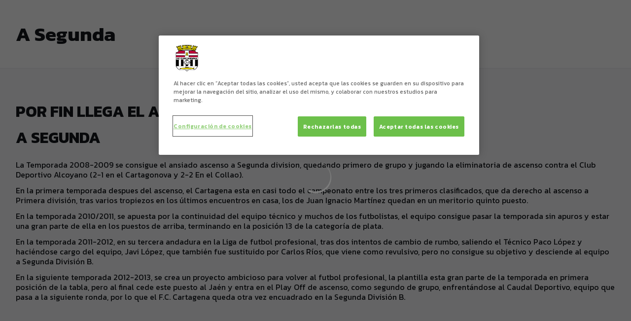

--- FILE ---
content_type: text/html; charset=utf-8
request_url: https://www.fccartagena.es/a-segunda
body_size: 20562
content:
<!DOCTYPE html><html lang="es" dir="ltr" style="--header-top:calc(100dvh * var(--header-progress) - var(--header-height) * var(--header-hide-progress))"><head><meta charSet="utf-8"/><meta name="viewport" content="width=device-width"/><script type="application/ld+json">[{"@context":"https://schema.org","@type":"SportsTeam","name":"FC Cartagena","url":"www.fccartagena.es","logo":"https://statics-maker.llt-services.com/car/images/2022/10/18/xsmall/ec1bdf887f56c091d583d8d4e8d53f10.png","contactPoint":{"@type":"ContactPoint","telephone":"+34968012412","email":"info@futbolclubcartagena.com","areaServed":["ES"],"availableLanguage":["es"]},"sameAs":["https://www.facebook.com/fccartagenaoficial","https://www.instagram.com/fccartagena/","https://twitter.com/FcCartagena_efs","https://www.youtube.com/user/fccartagenaoficial"]},{"@context":"https://schema.org/","@type":"WebSite","url":"www.fccartagena.es","potentialAction":{"@type":"SearchAction","target":{"@type":"EntryPoint","urlTemplate":"www.fccartagena.es/busqueda?search={search_term_string}"},"query-input":"required name=search_term_string"}}]</script><link href="https://www.fccartagena.es/a-segunda" hrefLang="x-default" rel="alternate"/><title>A Segunda | FC Cartagena | Web Oficial FC Cartagena</title><meta name="robots" content="index,follow"/><meta name="description" content="Saber más acerca de A Segunda - FC Cartagena - Web Oficial"/><meta name="twitter:card" content="summary_large_image"/><meta name="twitter:site" content="@FcCartagena_efs"/><meta property="og:title" content="A Segunda"/><meta property="og:description" content="Saber más acerca de A Segunda - FC Cartagena - Web Oficial"/><meta property="og:url" content="https://www.fccartagena.es/a-segunda"/><meta property="og:type" content="website"/><meta property="og:image" content="https://statics-maker.llt-services.com/car/images/2022/10/18/xlarge/553ecffb097b55c19f0c9df0ad4f1da2.png"/><meta property="og:image:secure_url" content="https://statics-maker.llt-services.com/car/images/2022/10/18/xlarge/553ecffb097b55c19f0c9df0ad4f1da2.png"/><meta property="og:locale" content="es"/><link rel="canonical" href="https://www.fccartagena.es/a-segunda"/><meta name="next-head-count" content="17"/>
<script type="text/javascript" src="https://cdn.cookielaw.org/consent/36cab67b-aef1-4c74-9524-af2f9a8c767f/OtAutoBlock.js"></script>
<script src="https://cdn.cookielaw.org/scripttemplates/otSDKStub.js" type="text/javascript" charSet="UTF-8" data-domain-script="36cab67b-aef1-4c74-9524-af2f9a8c767f"></script>
<script type="text/javascript">
function OptanonWrapper() { }
</script>
<!-- -->
<script async="" src="https://pagead2.googlesyndication.com/pagead/js/adsbygoogle.js?client=ca-pub-4818275984470227" crossorigin="anonymous"></script><link rel="preconnect" href="https://fonts.googleapis.com"/><link rel="preconnect" href="https://fonts.gstatic.com" crossorigin=""/><link href="https://fonts.googleapis.com/css2?family=Kanit:wght@200;300;400;500;600;700;800&amp;display=swap" rel="stylesheet"/><script id="feature-detect" data-nscript="beforeInteractive">document.documentElement.classList.add("js");</script><script id="google-analytics" data-nscript="beforeInteractive">
        (function (w, d, s, l, i) { w[l] = w[l] || []; w[l].push({ 'gtm.start': new Date().getTime(), event: 'gtm.js' });
         var f = d.getElementsByTagName(s)[0], j = d.createElement(s), dl = l != 'dataLayer' ? '&l=' + l : ''; j.setAttributeNode(d.createAttribute('data-ot-ignore'));
         j.async = true;j.src = 'https://www.googletagmanager.com/gtm.js?id=' + i + dl;
         f.parentNode.insertBefore(j, f); })(window, document, 'script', 'dataLayer', 'GTM-M4BVJS2');
        </script><link rel="preload" href="/_next/static/css/2c07b34c6d7dc9c9.css" as="style"/><link rel="stylesheet" href="/_next/static/css/2c07b34c6d7dc9c9.css" data-n-g=""/><noscript data-n-css=""></noscript><script defer="" nomodule="" src="/_next/static/chunks/polyfills-42372ed130431b0a.js"></script><script defer="" src="/_next/static/chunks/137.e388068e3169ca9a.js"></script><script defer="" src="/_next/static/chunks/2773.3ff7fb13f4c5c46e.js"></script><script defer="" src="/_next/static/chunks/a9732aa6.c7018f8a327b459d.js"></script><script defer="" src="/_next/static/chunks/1894.ceb12a9d10ce8aa8.js"></script><script defer="" src="/_next/static/chunks/2942.a4f33afec32dd1a0.js"></script><script defer="" src="/_next/static/chunks/4877.fab0d3829da63c98.js"></script><script defer="" src="/_next/static/chunks/2432.8ddd1c7639e3b29a.js"></script><script defer="" src="/_next/static/chunks/6714.cad28d2d2ccd5990.js"></script><script defer="" src="/_next/static/chunks/5849.7f39b0f22e443456.js"></script><script src="/_next/static/chunks/webpack-faaac457322cc847.js" defer=""></script><script src="/_next/static/chunks/framework-94bd750d1b93951a.js" defer=""></script><script src="/_next/static/chunks/main-8f468d269410c849.js" defer=""></script><script src="/_next/static/chunks/pages/_app-66a8fe4c23f8e62e.js" defer=""></script><script src="/_next/static/chunks/pages/%5B%5B...params%5D%5D-a4d12b1ae7ce5635.js" defer=""></script><script src="/_next/static/sPMMju27riVJ5fO_30sWN/_buildManifest.js" defer=""></script><script src="/_next/static/sPMMju27riVJ5fO_30sWN/_ssgManifest.js" defer=""></script><style data-styled="" data-styled-version="5.3.11">.gFTDnQ{--color:currentColor;--size:64px;--overlay-color:rgba(255,255,255,1);--overlay-bg:rgba(16,19,22,0.2);position:relative;color:var(--color);display:-webkit-box;display:-webkit-flex;display:-ms-flexbox;display:flex;-webkit-align-items:center;-webkit-box-align:center;-ms-flex-align:center;align-items:center;-webkit-box-pack:center;-webkit-justify-content:center;-ms-flex-pack:center;justify-content:center;}/*!sc*/
.gFTDnQ > svg{width:var(--size);height:var(--size);-webkit-animation:XWHUu 1s linear infinite;animation:XWHUu 1s linear infinite;}/*!sc*/
data-styled.g3[id="sc-c5b2099e-0"]{content:"gFTDnQ,"}/*!sc*/
.jbYiYi{--padding:16px 24px;--border:none;--border-radius:400px;--spacing:16px;--bg:initial;--color:initial;--border-color:initial;--outline:initial;--outline-offset:initial;--content-opacity:1;--loader-opacity:0;display:-webkit-inline-box;display:-webkit-inline-flex;display:-ms-inline-flexbox;display:inline-flex;-webkit-box-pack:center;-webkit-justify-content:center;-ms-flex-pack:center;justify-content:center;position:relative;background:var(--bg);color:var(--color);border:var(--border);border-color:var(--border-color);border-radius:var(--border-radius);outline:var(--outline,revert);outline-offset:var(--outline-offset);padding:var(--padding);font-family:var(--font-primary);font-weight:700;-webkit-letter-spacing:0em;-moz-letter-spacing:0em;-ms-letter-spacing:0em;letter-spacing:0em;line-height:130%;font-size:0.875rem;-webkit-transition:background-color 75ms ease-in-out,color 75ms ease-in-out,border-color 75ms ease-in-out;transition:background-color 75ms ease-in-out,color 75ms ease-in-out,border-color 75ms ease-in-out;}/*!sc*/
@media (min-width:600px){.jbYiYi{font-size:1rem;}}/*!sc*/
.jbYiYi.MkButton--size-small{--padding:8px 12px;}/*!sc*/
.jbYiYi.MkButton--loading{--content-opacity:0;--loader-opacity:1;}/*!sc*/
.jbYiYi.MkButton--primary{--bg:#000000;--color:#FFFFFF;}/*!sc*/
.jbYiYi.MkButton--primary:hover{--bg:#000000;}/*!sc*/
.jbYiYi.MkButton--primary.MkButton--disabled{--bg:#B8B8B8;}/*!sc*/
.jbYiYi.MkButton--primary.MkButton--style-contrast{--bg:#8A8A8A;--color:#101316;}/*!sc*/
.jbYiYi.MkButton--primary.MkButton--style-contrast:hover{--bg:#5C5C5C;}/*!sc*/
.jbYiYi.MkButton--primary.MkButton--style-contrast.MkButton--disabled{--bg:#B8B8B8;}/*!sc*/
.jbYiYi.MkButton--secondary{--bg:#000000;--color:#FFFFFF;}/*!sc*/
.jbYiYi.MkButton--secondary:hover{--bg:#000000;}/*!sc*/
.jbYiYi.MkButton--secondary.MkButton--disabled{--bg:#B8B8B8;}/*!sc*/
.jbYiYi.MkButton--secondary.MkButton--style-contrast{--bg:#8A8A8A;--color:#101316;}/*!sc*/
.jbYiYi.MkButton--secondary.MkButton--style-contrast:hover{--bg:#5C5C5C;}/*!sc*/
.jbYiYi.MkButton--secondary.MkButton--style-contrast.MkButton--disabled{--bg:#B8B8B8;}/*!sc*/
.jbYiYi.MkButton--accent{--bg:#000000;--color:#FFFFFF;}/*!sc*/
.jbYiYi.MkButton--accent:hover{--bg:#000000;}/*!sc*/
.jbYiYi.MkButton--accent.MkButton--disabled{--bg:#B8B8B8;}/*!sc*/
.jbYiYi.MkButton--accent.MkButton--style-contrast{--bg:#8A8A8A;--color:#101316;}/*!sc*/
.jbYiYi.MkButton--accent.MkButton--style-contrast:hover{--bg:#5C5C5C;}/*!sc*/
.jbYiYi.MkButton--accent.MkButton--style-contrast.MkButton--disabled{--bg:#B8B8B8;}/*!sc*/
.jbYiYi.MkButton--neutral{--bg:#E8EBEE;--color:#101316;}/*!sc*/
.jbYiYi.MkButton--neutral:hover{--bg:#D9DFE3;}/*!sc*/
.jbYiYi.MkButton--neutral.MkButton--disabled{--bg:#E8EBEE;--color:#728796;}/*!sc*/
.jbYiYi.MkButton--neutral.MkButton--style-contrast{--bg:#FFFFFF;}/*!sc*/
.jbYiYi.MkButton--neutral.MkButton--style-contrast:hover{--bg:#F7F9F9;}/*!sc*/
.jbYiYi.MkButton--neutral.MkButton--style-contrast.MkButton--disabled{--bg:#FFFFFF;}/*!sc*/
.jbYiYi.MkButton--tertiary{--bg:transparent;--color:#101316;--border:1px solid;--border-radius:400px;--border-color:transparent;}/*!sc*/
.jbYiYi.MkButton--tertiary:hover{--border-color:#D9DFE3;}/*!sc*/
.jbYiYi.MkButton--tertiary.MkButton--disabled{--color:#728796;--border-color:transparent;}/*!sc*/
.jbYiYi.MkButton--tertiary.MkButton--style-contrast,.jbYiYi.MkButton--tertiary.MkButton--accessible-text-mode-light{--color:#FFFFFF;}/*!sc*/
.jbYiYi.MkButton--tertiary.MkButton--style-contrast:hover,.jbYiYi.MkButton--tertiary.MkButton--accessible-text-mode-light:hover{--border-color:#9DACB6;}/*!sc*/
.jbYiYi.MkButton--tertiary.MkButton--style-contrast.MkButton--disabled,.jbYiYi.MkButton--tertiary.MkButton--accessible-text-mode-light.MkButton--disabled{--color:#9DACB6;--border-color:transparent;}/*!sc*/
.jbYiYi.MkButton--icon{--bg:transparent;--color:#101316;--border-radius:400px;--padding:16px;}/*!sc*/
.jbYiYi.MkButton--icon:hover{cursor:pointer;}/*!sc*/
.jbYiYi.MkButton--icon.MkButton--size-small{--padding:8px;}/*!sc*/
.jbYiYi.MkButton--icon.MkButton--disabled{--color:#728796;}/*!sc*/
.jbYiYi.MkButton--icon.MkButton--style-contrast,.jbYiYi.MkButton--icon.MkButton--accessible-text-mode-light{--color:#FFFFFF;}/*!sc*/
.jbYiYi.MkButton--icon.MkButton--style-contrast:hover,.jbYiYi.MkButton--icon.MkButton--accessible-text-mode-light:hover{--bg:#303A41;}/*!sc*/
.jbYiYi.MkButton--icon.MkButton--style-contrast.MkButton--disabled,.jbYiYi.MkButton--icon.MkButton--accessible-text-mode-light.MkButton--disabled{--color:#9DACB6;}/*!sc*/
.jbYiYi.MkButton--text{--bg:transparent;--color:#101316;--border-radius:400px;--padding:16px;font-size:inherit;-webkit-letter-spacing:inherit;-moz-letter-spacing:inherit;-ms-letter-spacing:inherit;letter-spacing:inherit;line-height:inherit;}/*!sc*/
.jbYiYi.MkButton--text:hover{cursor:pointer;}/*!sc*/
.jbYiYi.MkButton--text.MkButton--size-small{--padding:8px;}/*!sc*/
.jbYiYi.MkButton--text.MkButton--disabled{--color:#728796;}/*!sc*/
.jbYiYi.MkButton--text.MkButton--style-contrast,.jbYiYi.MkButton--text.MkButton--accessible-text-mode-light{--color:#FFFFFF;}/*!sc*/
.jbYiYi.MkButton--text.MkButton--style-contrast:hover,.jbYiYi.MkButton--text.MkButton--accessible-text-mode-light:hover{--bg:#303A41;}/*!sc*/
.jbYiYi.MkButton--text.MkButton--style-contrast.MkButton--disabled,.jbYiYi.MkButton--text.MkButton--accessible-text-mode-light.MkButton--disabled{--color:#9DACB6;}/*!sc*/
data-styled.g4[id="sc-af2a2c42-0"]{content:"jbYiYi,"}/*!sc*/
.dFcBbk{display:-webkit-box;display:-webkit-flex;display:-ms-flexbox;display:flex;}/*!sc*/
data-styled.g6[id="sc-af2a2c42-2"]{content:"dFcBbk,"}/*!sc*/
.cgeqNN{display:-webkit-box;display:-webkit-flex;display:-ms-flexbox;display:flex;-webkit-align-items:center;-webkit-box-align:center;-ms-flex-align:center;align-items:center;gap:var(--spacing);opacity:var(--content-opacity);-webkit-transition:opacity 150ms ease-in-out;transition:opacity 150ms ease-in-out;}/*!sc*/
data-styled.g8[id="sc-af2a2c42-4"]{content:"cgeqNN,"}/*!sc*/
.gxLoZT{object-fit:contain;object-position:center;}/*!sc*/
.iiXUYo{object-fit:cover;object-position:top;width:100%;height:auto;}/*!sc*/
data-styled.g14[id="sc-ce5b6a44-0"]{content:"gxLoZT,iiXUYo,"}/*!sc*/
.bzFrwz{position:relative;overflow:hidden;padding-top:100%;}/*!sc*/
.bdLWdw{position:relative;overflow:hidden;padding-top:75%;}/*!sc*/
data-styled.g50[id="sc-78b0811a-0"]{content:"bzFrwz,bdLWdw,"}/*!sc*/
.cYplci{position:absolute;top:0;left:0;width:100%;height:100%;}/*!sc*/
data-styled.g51[id="sc-78b0811a-1"]{content:"cYplci,"}/*!sc*/
.bOWLJX{--text-margin:12px 0;--color-text:#101316;--color-link:#000000;--color-link-hover:#000000;--padding-list:20px;word-break:break-word;color:var(--color-text);}/*!sc*/
.bOWLJX.MkRickText--accessible-text-mode-light{--color-text:rgba(255,255,255,1);--color-link:#8A8A8A;--color-link-hover:#5C5C5C;}/*!sc*/
.bOWLJX.MkRickText--accessible-text-mode-dark{--color-text:rgba(0,0,0,1);--color-link:#000000;--color-link-hover:#000000;}/*!sc*/
.bOWLJX ul,.bOWLJX ol{padding-inline-start:var(--padding-list);}/*!sc*/
.bOWLJX h1,.bOWLJX h2,.bOWLJX h3,.bOWLJX h4,.bOWLJX h5,.bOWLJX h6,.bOWLJX p,.bOWLJX ul,.bOWLJX ol{margin:var(--text-margin);}/*!sc*/
.bOWLJX a{color:var(--color-link);-webkit-transition:color 0.3s;transition:color 0.3s;}/*!sc*/
.bOWLJX a:hover{color:var(--color-link-hover);}/*!sc*/
.bOWLJX iframe,.bOWLJX img{max-width:100%;}/*!sc*/
.bOWLJX h1{font-family:var(--font-highlighted);font-weight:700;-webkit-letter-spacing:-0.02em;-moz-letter-spacing:-0.02em;-ms-letter-spacing:-0.02em;letter-spacing:-0.02em;line-height:130%;font-size:1.5rem;}/*!sc*/
@media (min-width:600px){.bOWLJX h1{-webkit-letter-spacing:0em;-moz-letter-spacing:0em;-ms-letter-spacing:0em;letter-spacing:0em;font-size:2rem;}}/*!sc*/
.bOWLJX h2{font-family:var(--font-highlighted);font-weight:700;-webkit-letter-spacing:-0.02em;-moz-letter-spacing:-0.02em;-ms-letter-spacing:-0.02em;letter-spacing:-0.02em;line-height:150%;font-size:1.25rem;}/*!sc*/
@media (min-width:600px){.bOWLJX h2{-webkit-letter-spacing:0em;-moz-letter-spacing:0em;-ms-letter-spacing:0em;letter-spacing:0em;line-height:140%;font-size:1.5rem;}}/*!sc*/
.bOWLJX h3{font-family:var(--font-highlighted);font-weight:700;-webkit-letter-spacing:0em;-moz-letter-spacing:0em;-ms-letter-spacing:0em;letter-spacing:0em;line-height:140%;font-size:1.125rem;}/*!sc*/
@media (min-width:600px){.bOWLJX h3{font-size:1.25rem;}}/*!sc*/
.bOWLJX h4{font-family:var(--font-highlighted);font-weight:700;-webkit-letter-spacing:0em;-moz-letter-spacing:0em;-ms-letter-spacing:0em;letter-spacing:0em;line-height:140%;font-size:1rem;}/*!sc*/
.bOWLJX h5{font-family:var(--font-highlighted);font-weight:700;-webkit-letter-spacing:0em;-moz-letter-spacing:0em;-ms-letter-spacing:0em;letter-spacing:0em;line-height:140%;font-size:1rem;}/*!sc*/
data-styled.g56[id="sc-1c277da8-0"]{content:"bOWLJX,"}/*!sc*/
.jzKalv{width:100%;}/*!sc*/
.kMxzRo{width:100%;padding:0 var(--page-padding);}/*!sc*/
data-styled.g143[id="sc-b721f54a-0"]{content:"jzKalv,kMxzRo,"}/*!sc*/
.dFaKPM{margin:0 auto;--content-width:1680px;--bleed-amount:0px;max-width:calc(var(--content-width) + (var(--bleed-amount) * 2));}/*!sc*/
data-styled.g144[id="sc-b721f54a-1"]{content:"dFaKPM,"}/*!sc*/
.euCTZZ{--bg-color:#F7F9F9;background-color:var(--bg-color);display:-webkit-inline-box;display:-webkit-inline-flex;display:-ms-inline-flexbox;display:inline-flex;max-height:0;overflow:hidden;}/*!sc*/
.euCTZZ:hover{cursor:pointer;}/*!sc*/
.euCTZZ:focus{margin:8px;max-height:200px;}/*!sc*/
data-styled.g213[id="sc-c8cc2ce0-0"]{content:"euCTZZ,"}/*!sc*/
.eKvTtE{--bg-default:#FFFFFF;/*! @noflip */--bg-image-gradient:--bg-image-gradient:  linear-gradient(0.82deg,#101316 0.71%,rgba(16,19,22,0) 56.7%);--bg-image-overlay:rgba(16,19,22,0.2);--padding:16px 0px;--border-bottom:#E8EBEE;--label-color-default:#101316;--label-light-color:rgba(255,255,255,1);--label-dark-color:rgba(0,0,0,1);--label-justify-content:space-between;--bg:var(--bg-default);--label-color:var(--label-color-default);--margin-bottom-container-image:16px;--row-gap:8px;position:relative;margin-bottom:-1px;background-color:var(--bg);padding:var(--padding);border-bottom:1px solid var(--border-bottom);color:var(--label-color);font-family:var(--font-highlighted);font-weight:700;-webkit-letter-spacing:-0.02em;-moz-letter-spacing:-0.02em;-ms-letter-spacing:-0.02em;letter-spacing:-0.02em;line-height:150%;font-size:1.25rem;}/*!sc*/
@media (min-width:600px){.eKvTtE{-webkit-letter-spacing:0em;-moz-letter-spacing:0em;-ms-letter-spacing:0em;letter-spacing:0em;line-height:140%;font-size:1.5rem;}}/*!sc*/
@media (min-width:600px){.eKvTtE{font-family:var(--font-highlighted);font-weight:700;-webkit-letter-spacing:0em;-moz-letter-spacing:0em;-ms-letter-spacing:0em;letter-spacing:0em;line-height:130%;font-size:1.75rem;}@media (min-width:600px){.eKvTtE{font-size:2.5rem;}}}/*!sc*/
data-styled.g215[id="sc-ee03bc3d-0"]{content:"eKvTtE,"}/*!sc*/
.dZudqZ{display:-webkit-box;display:-webkit-flex;display:-ms-flexbox;display:flex;-webkit-align-items:center;-webkit-box-align:center;-ms-flex-align:center;align-items:center;-webkit-flex-wrap:wrap;-ms-flex-wrap:wrap;flex-wrap:wrap;gap:var(--row-gap);-webkit-box-pack:var(--label-justify-content);-webkit-justify-content:var(--label-justify-content);-ms-flex-pack:var(--label-justify-content);justify-content:var(--label-justify-content);}/*!sc*/
data-styled.g217[id="sc-ee03bc3d-2"]{content:"dZudqZ,"}/*!sc*/
.blZnTJ{font-size:1em;word-break:break-word;}/*!sc*/
data-styled.g218[id="sc-ee03bc3d-3"]{content:"blZnTJ,"}/*!sc*/
.lnvpnH{text-align:center;}/*!sc*/
data-styled.g361[id="sc-723ffe4f-0"]{content:"lnvpnH,"}/*!sc*/
.cLwXKB{background-color:#FFFFFF;}/*!sc*/
.cLwXKB .MkFooterCopyright__container{padding:32px 0;gap:8px;}/*!sc*/
@media (min-width:900px){.cLwXKB .MkFooterCopyright__container{-webkit-flex-direction:row;-ms-flex-direction:row;flex-direction:row;-webkit-box-pack:justify;-webkit-justify-content:space-between;-ms-flex-pack:justify;justify-content:space-between;-webkit-flex-direction:row-reverse;-ms-flex-direction:row-reverse;flex-direction:row-reverse;padding:24px 0;}}/*!sc*/
.cLwXKB .MkFooterCopyright__termsLinks{gap:16px;}/*!sc*/
@media (min-width:900px){.cLwXKB .MkFooterCopyright__termsLinks{-webkit-flex-direction:row;-ms-flex-direction:row;flex-direction:row;gap:32px;}}/*!sc*/
.cLwXKB .MkFooterCopyright__link{text-transform:capitalize;font-family:var(--font-primary);font-weight:400;-webkit-letter-spacing:0em;-moz-letter-spacing:0em;-ms-letter-spacing:0em;letter-spacing:0em;line-height:160%;font-size:0.75rem;color:#101316;}/*!sc*/
@media (min-width:600px){.cLwXKB .MkFooterCopyright__link{font-size:0.875rem;}}/*!sc*/
.cLwXKB .MkFooterCopyright__copyrightText{font-family:var(--font-primary);font-weight:400;-webkit-letter-spacing:0em;-moz-letter-spacing:0em;-ms-letter-spacing:0em;letter-spacing:0em;line-height:150%;font-size:0.875rem;color:#101316;font-weight:bold;text-transform:uppercase;}/*!sc*/
@media (min-width:600px){.cLwXKB .MkFooterCopyright__copyrightText{font-size:1rem;}}/*!sc*/
@media (min-width:900px){.cLwXKB .MkFooterCopyright__wrapperInfo{-webkit-flex-direction:row-reverse;-ms-flex-direction:row-reverse;flex-direction:row-reverse;}}/*!sc*/
data-styled.g362[id="sc-ded46afa-0"]{content:"cLwXKB,"}/*!sc*/
.dLIPru{width:100%;display:-webkit-box;display:-webkit-flex;display:-ms-flexbox;display:flex;-webkit-box-pack:center;-webkit-justify-content:center;-ms-flex-pack:center;justify-content:center;-webkit-flex-direction:column;-ms-flex-direction:column;flex-direction:column;-webkit-align-items:center;-webkit-box-align:center;-ms-flex-align:center;align-items:center;}/*!sc*/
data-styled.g363[id="sc-ded46afa-1"]{content:"dLIPru,"}/*!sc*/
.euZxQN{display:-webkit-box;display:-webkit-flex;display:-ms-flexbox;display:flex;-webkit-align-items:center;-webkit-box-align:center;-ms-flex-align:center;align-items:center;gap:24px;-webkit-flex-direction:column;-ms-flex-direction:column;flex-direction:column;}/*!sc*/
data-styled.g364[id="sc-ded46afa-2"]{content:"euZxQN,"}/*!sc*/
.lsAEU{width:64px;min-width:64px;}/*!sc*/
data-styled.g365[id="sc-ded46afa-3"]{content:"lsAEU,"}/*!sc*/
.fcCzJm{display:-webkit-box;display:-webkit-flex;display:-ms-flexbox;display:flex;-webkit-flex-direction:column;-ms-flex-direction:column;flex-direction:column;-webkit-order:1;-ms-flex-order:1;order:1;}/*!sc*/
@media (min-width:900px){.fcCzJm{-webkit-order:2;-ms-flex-order:2;order:2;}}/*!sc*/
data-styled.g366[id="sc-ded46afa-4"]{content:"fcCzJm,"}/*!sc*/
.kQTlV{-webkit-order:3;-ms-flex-order:3;order:3;}/*!sc*/
data-styled.g367[id="sc-ded46afa-5"]{content:"kQTlV,"}/*!sc*/
.iYOwhO{--sponsors-bg:initial;--sponsors-accessible-color:initial;--sponsors-bg:#101316;--sponsors-accessible-color:#FFFFFF;}/*!sc*/
data-styled.g391[id="sc-8f419641-0"]{content:"iYOwhO,"}/*!sc*/
.ibpBbE{background:var(--sponsors-bg);}/*!sc*/
data-styled.g392[id="sc-8f419641-1"]{content:"ibpBbE,"}/*!sc*/
.ipjsUE{position:relative;width:72px;margin-left:-4px;}/*!sc*/
@media (min-width:900px){.ipjsUE{margin-right:8px;position:unset;width:auto;margin-left:0;}}/*!sc*/
data-styled.g410[id="sc-cc5e5ec1-0"]{content:"ipjsUE,"}/*!sc*/
.lezVOJ{position:absolute;width:100%;height:100%;left:0;top:-22px;}/*!sc*/
@media (min-width:900px){.lezVOJ{width:92px;position:relative;left:0;top:18px;}}/*!sc*/
data-styled.g411[id="sc-cc5e5ec1-1"]{content:"lezVOJ,"}/*!sc*/
.fhuqAr{--login-loader-size:24px;padding:16px;width:calc(var(--login-loader-size) + (16px * 2));height:calc(var(--login-loader-size) + (16px * 2));}/*!sc*/
.fhuqAr div,.fhuqAr svg{width:var(--login-loader-size);height:var(--login-loader-size);}/*!sc*/
data-styled.g425[id="sc-d13a2ac8-1"]{content:"fhuqAr,"}/*!sc*/
.gRpMkR{--color-strong:rgba(255,255,255,1);--color-weak:var(--color-strong);--icon-color:var(--color-strong);--link-color:#A3A3EF;--link-color-hover:#5E5EE4;--overlay-background:rgba(16,19,22,0.8);position:relative;}/*!sc*/
data-styled.g458[id="sc-5db84326-0"]{content:"gRpMkR,"}/*!sc*/
.lecDjp{display:-webkit-box;display:-webkit-flex;display:-ms-flexbox;display:flex;-webkit-flex-direction:column;-ms-flex-direction:column;flex-direction:column;gap:var(--modules-gap);}/*!sc*/
data-styled.g466[id="sc-a402e2c6-0"]{content:"lecDjp,"}/*!sc*/
.eWkhPM{display:grid;gap:var(--areas-gap);grid-template-columns:repeat(1,minmax(0px,1fr));}/*!sc*/
.iDQHuO{display:grid;gap:var(--areas-gap);grid-template-columns:repeat(1,minmax(0px,1fr));}/*!sc*/
@media (min-width:900px){.iDQHuO{grid-template-columns:repeat(3,minmax(0px,1fr));}}/*!sc*/
data-styled.g468[id="sc-b1735b1-0"]{content:"eWkhPM,iDQHuO,"}/*!sc*/
.hvZddA{position:relative;--block-spacing-top:var(--block-spacing);--block-spacing-bottom:var(--block-spacing);padding:var(--block-spacing-top) 0px var(--block-spacing-bottom);}/*!sc*/
data-styled.g470[id="sc-54b60e50-0"]{content:"hvZddA,"}/*!sc*/
.cRIWgS{--block-spacing:32px;--areas-gap:16px;--modules-gap:16px;--sidebar-gap:176px;--grid-padding:32px 0;display:-webkit-box;display:-webkit-flex;display:-ms-flexbox;display:flex;-webkit-flex-direction:column;-ms-flex-direction:column;flex-direction:column;}/*!sc*/
@media (min-width:480px){.cRIWgS{--grid-padding:48px 0;}}/*!sc*/
@media (min-width:600px){.cRIWgS{--block-spacing:48px;--grid-padding:64px 0;--modules-gap:24px;--areas-gap:24px;}}/*!sc*/
@media (min-width:900px){.cRIWgS{--block-spacing:56px;--grid-padding:80px 0;}}/*!sc*/
data-styled.g472[id="sc-55427daf-0"]{content:"cRIWgS,"}/*!sc*/
*{box-sizing:border-box;}/*!sc*/
:root{--page-padding:16px;--grid-gap:12px;--font-highlighted:Kanit,-apple-system,BlinkMacSystemFont,"Segoe UI",Roboto,Helvetica,Arial,sans-serif,"Apple Color Emoji","Segoe UI Emoji","Segoe UI Symbol",Roboto,Montserrat,"Titillium Web","Roboto Slab","Barlow Condensed",Cairo,"Open Sans",Cabin,Kanit,"Nunito Sans",Antonio,Lato,Raleway,"Noto Sans","Libre Franklin";--font-primary:Kanit,-apple-system,BlinkMacSystemFont,"Segoe UI",Roboto,Helvetica,Arial,sans-serif,"Apple Color Emoji","Segoe UI Emoji","Segoe UI Symbol",Roboto,Montserrat,"Titillium Web","Roboto Slab","Barlow Condensed",Cairo,"Open Sans",Cabin,Kanit,"Nunito Sans",Antonio,Lato,Raleway,"Noto Sans","Libre Franklin";--color-primary-10:#E6E6E6;--color-primary-20:#B8B8B8;--color-primary-30:#8A8A8A;--color-primary-40:#5C5C5C;--color-primary-50:#2E2E2E;--color-primary-60:#000000;--color-primary-70:#000000;--color-primary-80:#000000;--color-primary-90:#000000;--color-primary-100:#000000;--color-secondary-10:#E6E6E6;--color-secondary-20:#B8B8B8;--color-secondary-30:#8A8A8A;--color-secondary-40:#5C5C5C;--color-secondary-50:#2E2E2E;--color-secondary-60:#000000;--color-secondary-70:#000000;--color-secondary-80:#000000;--color-secondary-90:#000000;--color-secondary-100:#000000;--color-accent-10:#E6E6E6;--color-accent-20:#B8B8B8;--color-accent-30:#8A8A8A;--color-accent-40:#5C5C5C;--color-accent-50:#2E2E2E;--color-accent-60:#000000;--color-accent-70:#000000;--color-accent-80:#000000;--color-accent-90:#000000;--color-accent-100:#000000;--color-neutral-10:#FFFFFF;--color-neutral-20:#F7F9F9;--color-neutral-30:#E8EBEE;--color-neutral-40:#D9DFE3;--color-neutral-50:#BBC5CC;--color-neutral-60:#9DACB6;--color-neutral-70:#728796;--color-neutral-80:#51606C;--color-neutral-90:#303A41;--color-neutral-100:#101316;--color-text-10:#FFFFFF;--color-text-20:#F7F9F9;--color-text-30:#E8EBEE;--color-text-40:#D9DFE3;--color-text-50:#BBC5CC;--color-text-60:#9DACB6;--color-text-70:#728796;--color-text-80:#51606C;--color-text-90:#303A41;--color-text-100:#101316;}/*!sc*/
@media (min-width:480px){:root{--page-padding:24px;}}/*!sc*/
@media (min-width:600px){:root{--page-padding:32px;--grid-gap:16px;}}/*!sc*/
html{height:100%;font-size:1rem;line-height:1.25;}/*!sc*/
body{font-family:-apple-system,BlinkMacSystemFont,"Segoe UI",Roboto,Helvetica,Arial,sans-serif,"Apple Color Emoji","Segoe UI Emoji","Segoe UI Symbol";font-variant-numeric:tabular-nums;-ms-backface-visibility:hidden;-moz-backface-visibility:hidden;-webkit-backface-visibility:hidden;-webkit-backface-visibility:hidden;backface-visibility:hidden;-webkit-font-smoothing:antialiased;min-height:100%;display:grid;grid-template-rows:auto 1fr;padding:0;margin:0;}/*!sc*/
#__next{display:grid;grid-template-rows:auto 1fr auto;width:100%;margin:0 auto;}/*!sc*/
#__next > main{grid-row:2;}/*!sc*/
#skip-bar{display:-webkit-box;display:-webkit-flex;display:-ms-flexbox;display:flex;}/*!sc*/
#low-portal{z-index:1090;}/*!sc*/
#drawers-portal{z-index:1200;}/*!sc*/
#modals-portal{z-index:1300;}/*!sc*/
#tooltips-portal{z-index:1500;}/*!sc*/
img{max-width:100%;height:revert;}/*!sc*/
.sr-only{position:absolute;width:1px;height:1px;padding:0;margin:-1px;overflow:hidden;-webkit-clip:rect(0,0,0,0);clip:rect(0,0,0,0);white-space:nowrap;border-width:0;}/*!sc*/
button:-moz-focusring,[type="button"]:-moz-focusring,[type="reset"]:-moz-focusring,[type="submit"]:-moz-focusring{outline:revert;}/*!sc*/
:root{--light-accessible-color:#FFFFFF;--dark-accessible-color:#101316;--accessible-text-color:var(--dark-accessible-color);}/*!sc*/
body{background-color:#F7F9F9;color:#101316;font-family:Kanit;}/*!sc*/
a{color:unset;-webkit-text-decoration:none;text-decoration:none;}/*!sc*/
#__next{max-width:2560px;}/*!sc*/
data-styled.g545[id="sc-global-dHfZkR1"]{content:"sc-global-dHfZkR1,"}/*!sc*/
.kepKvv .MkScrollToTop__button{border-radius:16px;font-size:0;cursor:pointer;}/*!sc*/
.kepKvv .MkScrollToTop__button > span{font-family:var(--font-primary);font-weight:700;-webkit-letter-spacing:0em;-moz-letter-spacing:0em;-ms-letter-spacing:0em;letter-spacing:0em;line-height:130%;font-size:0.875rem;margin-right:0;}/*!sc*/
@media (min-width:600px){.kepKvv .MkScrollToTop__button > span{font-size:1rem;}}/*!sc*/
data-styled.g701[id="sc-7a1dfb0a-0"]{content:"kepKvv,"}/*!sc*/
.eeWzry{position:fixed;bottom:40px;right:25px;z-index:20;}/*!sc*/
data-styled.g702[id="sc-7a1dfb0a-1"]{content:"eeWzry,"}/*!sc*/
.jVmAAS{--bg:rgba(16,19,22,0.2);--color:rgba(255,255,255,1);position:fixed;-webkit-align-items:center;-webkit-box-align:center;-ms-flex-align:center;align-items:center;-webkit-box-pack:center;-webkit-justify-content:center;-ms-flex-pack:center;justify-content:center;z-index:1600;top:0;left:0;width:100vw;height:100vh;background:var(--bg);color:var(--color);}/*!sc*/
data-styled.g713[id="sc-16c05afa-0"]{content:"jVmAAS,"}/*!sc*/
.kkTDBA .MkHeaderMobileNavigation__toggle{padding:8px;}/*!sc*/
.kkTDBA .MkHeaderMobileNavigation__drawer{z-index:1200;}/*!sc*/
.kkTDBA .MkHeaderMobileNavigation__drawerOverlay{background-color:#101316;}/*!sc*/
.kkTDBA .MkHeaderMobileNavigation__drawerContent{background-color:#FFFFFF;}/*!sc*/
.kkTDBA .MkHeaderMobileNavigation__secondaryNavigation{padding:12px 0;margin:12px 0;}/*!sc*/
.kkTDBA .MkHeaderMobileNavigation__rrss{gap:4px;padding:8px 0px;}/*!sc*/
.kkTDBA .MkHeaderMobileNavigation__rrss-icon{color:#101316;padding:8px;}/*!sc*/
data-styled.g719[id="sc-c005503-0"]{content:"kkTDBA,"}/*!sc*/
.CShPP{display:-webkit-box;display:-webkit-flex;display:-ms-flexbox;display:flex;color:var(--main-row-icon-color);border:0;background-color:transparent;}/*!sc*/
data-styled.g723[id="sc-c005503-4"]{content:"CShPP,"}/*!sc*/
.kkVRZm{--short-name-bg-color:#000000;--short-name-text-color:rgba(255,255,255,1);--short-name-bar-color:#D9DFE3;z-index:1100;position:-webkit-sticky;position:sticky;top:0;display:-webkit-box;display:-webkit-flex;display:-ms-flexbox;display:flex;-webkit-flex-direction:column;-ms-flex-direction:column;flex-direction:column;pointer-events:none;z-index:1100;--lang-select-control-spacing:4px;--lang-select-menu-padding:4px;--lang-select-menu-list-spacing:4px;--lang-select-control-padding:8px 4px;--lang-select-menu-border-radius:16px;--lang-select-option-border-radius:8px;}/*!sc*/
.kkVRZm > *{-webkit-flex:0 0 auto;-ms-flex:0 0 auto;flex:0 0 auto;}/*!sc*/
.kkVRZm .MkHeader__globalRow--style-default{--global-row-bg:#FFFFFF;--global-row-color:#51606C;--global-row-color-strong:#101316;--global-row-icon-color:#101316;--short-name-bg-color:#000000;--short-name-text-color:rgba(255,255,255,1);}/*!sc*/
.kkVRZm .MkHeader__globalRow--style-default.MkHeader__globalRow--c{--short-name-bg-color:#FFFFFF;--short-name-text-color:#101316;--short-name-bar-color:#101316;}/*!sc*/
.kkVRZm .MkHeader__globalRow--style-brand{--global-row-bg:#000000;--global-row-color:rgba(255,255,255,0.8);--global-row-color-strong:rgba(255,255,255,1);--global-row-icon-color:rgba(255,255,255,1);--short-name-bg-color:#FFFFFF;--short-name-text-color:#101316;}/*!sc*/
.kkVRZm .MkHeader__globalRow--style-brand.MkHeader__globalRow--c{--short-name-bg-color:#000000;--short-name-text-color:rgba(255,255,255,1);--short-name-bar-color:rgba(255,255,255,1);}/*!sc*/
.kkVRZm .MkHeader__globalRow--style-image{--global-row-bg:transparent;--global-row-color:#51606C;--global-row-color-strong:#101316;--global-row-icon-color:#101316;--short-name-bg-color:#000000;--short-name-text-color:rgba(255,255,255,1);}/*!sc*/
.kkVRZm .MkHeader__globalRow--style-image.MkHeader__globalRow--c{--short-name-text-color:#101316;--short-name-bar-color:#101316;}/*!sc*/
.kkVRZm .MkHeader__globalRow--accessible-text-mode-light{--global-row-color:#D9DFE3;--global-row-color-strong:#FFFFFF;--global-row-icon-color:#FFFFFF;}/*!sc*/
.kkVRZm .MkHeader__globalRow--accessible-text-mode-light.MkHeader__globalRow--c{--short-name-text-color:#FFFFFF;--short-name-bar-color:#FFFFFF;}/*!sc*/
.kkVRZm .MkHeader__globalRow--accessible-text-mode-dark{--global-row-color:#51606C;--global-row-color-strong:#101316;--global-row-icon-color:#101316;}/*!sc*/
.kkVRZm .MkHeader__globalRow--accessible-text-mode-dark.MkHeader__globalRow--c{--short-name-text-color:#101316;--short-name-bar-color:#101316;}/*!sc*/
.kkVRZm .MkHeader__mainRow{border-bottom:1px solid #D9DFE3;}/*!sc*/
.kkVRZm .MkHeader__mainRow--style-default{--main-row-bg:#FFFFFF;--main-row-color:#51606C;--main-row-color-strong:#101316;--main-row-icon-color:#101316;}/*!sc*/
.kkVRZm .MkHeader__mainRow--style-default.MkHeader--mobile-navigation .MkHeader__brand{border-left:1px solid #D9DFE3;border-right:none;}/*!sc*/
.kkVRZm .MkHeader__mainRow--style-brand{border-color:#000000;--main-row-bg:#000000;--main-row-color:rgba(255,255,255,0.8);--main-row-color-strong:rgba(255,255,255,1);--main-row-icon-color:rgba(255,255,255,1);}/*!sc*/
.kkVRZm .MkHeader__mainRow--style-image{--main-row-bg:transparent;--main-row-color:#51606C;--main-row-color-strong:#101316;--main-row-icon-color:#101316;}/*!sc*/
.kkVRZm .MkHeader__mainRow--style-image.MkHeader__mainRow--variant-c .MkDrawerHeaderMainNavigation{--main-row-bg:#FFFFFF;}/*!sc*/
.kkVRZm .MkHeader__mainRow--accessible-text-mode-light{--main-row-color:#D9DFE3;--main-row-color-strong:#FFFFFF;--main-row-icon-color:#FFFFFF;}/*!sc*/
.kkVRZm .MkHeader__mainRow--accessible-text-mode-dark{--main-row-color:#51606C;--main-row-color-strong:#101316;--main-row-icon-color:#101316;}/*!sc*/
.kkVRZm .MkHeader__mainRowLayout{gap:8px;padding:8px;}/*!sc*/
@media (min-width:480px){.kkVRZm .MkHeader__mainRowLayout{padding:8px 16px;}}/*!sc*/
@media (min-width:600px){.kkVRZm .MkHeader__mainRowLayout{padding:8px 24px;}}/*!sc*/
@media (min-width:900px){.kkVRZm .MkHeader__mainRowLayout{gap:0;padding:0;}}/*!sc*/
.kkVRZm.MkHeader__mainRow--variant-c .MkHeader__mainRowLayout{gap:4px;}/*!sc*/
.kkVRZm .MkHeader__socials,.kkVRZm .MkHeaderMobileNavigation__rrss__socials{gap:16px;}/*!sc*/
.kkVRZm .MkHeaderMobileNavigation__rrss__socials{padding-top:8px;}/*!sc*/
.kkVRZm .MkHeader__socialIcon{color:var(--global-row-icon-color);padding:4px;}/*!sc*/
.kkVRZm .MkHeader__sponsors{padding:4px;}/*!sc*/
.kkVRZm .MkHeader__sponsorsRow--style-default{--sponsors-row-bg:#FFFFFF;}/*!sc*/
.kkVRZm .MkHeader__sponsorsRow--style-brand{--sponsors-row-bg:#000000;}/*!sc*/
.kkVRZm .MkHeader__sponsorsRow--style-image{--sponsors-row-bg:transparent;}/*!sc*/
.kkVRZm .MkHeader__brand{padding-right:8px;}/*!sc*/
.kkVRZm.MkHeader--mobile-navigation.MkHeader__mainRow--variant-c .MkHeader__mainRowLayout .MkHeader__brand{padding-left:16px;padding-right:none;}/*!sc*/
@media (min-width:900px){.kkVRZm.MkHeader--mobile-navigation{gap:0;}}/*!sc*/
.kkVRZm .MkHeader__utilities{gap:8px;}/*!sc*/
@media (min-width:900px){.kkVRZm .MkHeader__utilities{gap:0;}}/*!sc*/
.kkVRZm .MkHeader__mainRow--variant-c .MkHeader__mainRowLayout .MkHeader__utilities{gap:4px;}/*!sc*/
@media (min-width:900px){.kkVRZm .MkHeader__mainRow--variant-c .MkHeader__mainRowLayout .MkHeader__utilities{gap:0;}}/*!sc*/
@media (min-width:900px){.kkVRZm .MkHeader__searchIcon{padding:16px;}}/*!sc*/
.kkVRZm .MkHeader__searchBar{padding:8px 0;}/*!sc*/
.kkVRZm .MkHeader__overlay{background:#F7F9F9;}/*!sc*/
@media (min-width:480px){.kkVRZm .MkHeader__overlay{background:rgba(16,19,22,0.6);}}/*!sc*/
data-styled.g729[id="sc-eaef3938-0"]{content:"kkVRZm,"}/*!sc*/
.BwVev{position:relative;pointer-events:auto;color:var(--main-row-color);background:var(--main-row-bg);}/*!sc*/
.BwVev.MkHeader__mainRow--variant-c .MkHeader__mainRowLayout{grid-template-columns:1fr 64px auto;grid-template-areas:"mobile-navigation brand utilities";}/*!sc*/
@media (min-width:480px){.BwVev.MkHeader__mainRow--variant-c .MkHeader__mainRowLayout{grid-template-columns:calc(50% - 32px) 64px calc(50% - 32px);}}/*!sc*/
data-styled.g732[id="sc-eaef3938-3"]{content:"BwVev,"}/*!sc*/
.ibABiO{display:grid;grid-template-columns:auto auto minmax(0px,1fr) auto;grid-template-areas:"mobile-navigation brand main-navigation utilities";-webkit-align-items:center;-webkit-box-align:center;-ms-flex-align:center;align-items:center;}/*!sc*/
data-styled.g733[id="sc-eaef3938-4"]{content:"ibABiO,"}/*!sc*/
.gJgCrW{grid-area:mobile-navigation;}/*!sc*/
data-styled.g734[id="sc-eaef3938-5"]{content:"gJgCrW,"}/*!sc*/
.BEJQJ{grid-area:brand;}/*!sc*/
data-styled.g735[id="sc-eaef3938-6"]{content:"BEJQJ,"}/*!sc*/
.fhTdCJ{grid-area:utilities;display:-webkit-box;display:-webkit-flex;display:-ms-flexbox;display:flex;-webkit-align-items:center;-webkit-box-align:center;-ms-flex-align:center;align-items:center;-webkit-flex-wrap:wrap;-ms-flex-wrap:wrap;flex-wrap:wrap;justify-self:end;}/*!sc*/
data-styled.g738[id="sc-eaef3938-9"]{content:"fhTdCJ,"}/*!sc*/
.dRgVuI{width:100%;position:absolute;left:0px;pointer-events:none;visibility:hidden;height:1px;z-index:-9999;}/*!sc*/
data-styled.g744[id="sc-eaef3938-15"]{content:"dRgVuI,"}/*!sc*/
.hHfSbc{top:calc(var(--header-height) + var(--body-top-height));}/*!sc*/
data-styled.g745[id="sc-eaef3938-16"]{content:"hHfSbc,"}/*!sc*/
.cKvsuK{top:calc(var(--header-height) + var(--body-top-height) + 2rem);}/*!sc*/
data-styled.g746[id="sc-eaef3938-17"]{content:"cKvsuK,"}/*!sc*/
.hEHPQM{position:relative;pointer-events:auto;z-index:-2;height:0;}/*!sc*/
.hEHPQM > div{-webkit-transform:translateY(-100%);-ms-transform:translateY(-100%);transform:translateY(-100%);overflow:hidden;-webkit-transition:-webkit-transform 200ms ease-in-out;-webkit-transition:transform 200ms ease-in-out;transition:transform 200ms ease-in-out;}/*!sc*/
data-styled.g747[id="sc-eaef3938-18"]{content:"hEHPQM,"}/*!sc*/
.drufvq{display:-webkit-box;display:-webkit-flex;display:-ms-flexbox;display:flex;-webkit-flex-direction:column;-ms-flex-direction:column;flex-direction:column;-webkit-box-pack:start;-webkit-justify-content:flex-start;-ms-flex-pack:start;justify-content:flex-start;-webkit-align-items:flex-start;-webkit-box-align:flex-start;-ms-flex-align:flex-start;align-items:flex-start;}/*!sc*/
data-styled.g1724[id="sc-a8d25e1a-0"]{content:"drufvq,"}/*!sc*/
.eCEFsg{width:100%;}/*!sc*/
data-styled.g1725[id="sc-a8d25e1a-1"]{content:"eCEFsg,"}/*!sc*/
.OChwn{--margin-content:0.5rem 3rem 0 1rem;position:relative;}/*!sc*/
.OChwn .MkModuleImage__content{font-family:var(--font-primary);font-weight:500;-webkit-letter-spacing:0em;-moz-letter-spacing:0em;-ms-letter-spacing:0em;letter-spacing:0em;line-height:130%;font-size:0.625rem;}/*!sc*/
@media (min-width:600px){.OChwn .MkModuleImage__content{font-size:0.875rem;}}/*!sc*/
data-styled.g1727[id="sc-598e5cad-0"]{content:"OChwn,"}/*!sc*/
@-webkit-keyframes XWHUu{from{-webkit-transform:rotate(0deg);-ms-transform:rotate(0deg);transform:rotate(0deg);}to{-webkit-transform:rotate(359deg);-ms-transform:rotate(359deg);transform:rotate(359deg);}}/*!sc*/
@keyframes XWHUu{from{-webkit-transform:rotate(0deg);-ms-transform:rotate(0deg);transform:rotate(0deg);}to{-webkit-transform:rotate(359deg);-ms-transform:rotate(359deg);transform:rotate(359deg);}}/*!sc*/
data-styled.g3355[id="sc-keyframes-XWHUu"]{content:"XWHUu,"}/*!sc*/
</style></head><body><div id="skip-bar"></div><div id="before-content"></div><noscript><iframe src="https://www.googletagmanager.com/ns.html?id=GTM-M4BVJS2" height="0" width="0" style="display:none;visibility:hidden"></iframe></noscript><div id="__next"><a class="sc-c8cc2ce0-0 euCTZZ MkSkipBar__root" href="#main-content"><span class="sc-af2a2c42-0 jbYiYi MkButton MkSkipBar__button MkButton--neutral MkButton--size-small MkButton--style-default" style="pointer-events:none"><span class="sc-af2a2c42-4 cgeqNN">Skip to main content</span></span></a><div class="sc-eaef3938-15 sc-eaef3938-16 dRgVuI hHfSbc"></div><div class="sc-eaef3938-15 sc-eaef3938-17 dRgVuI cKvsuK"></div><header class="sc-eaef3938-0 kkVRZm MkHeader MkHeader--mobile-navigation"><div class="sc-eaef3938-3 BwVev MkHeader__mainRow MkHeader__mainRow--style-default MkHeader__mainRow--variant-b"><div class="sc-b721f54a-0 jzKalv MkContainer"><div class="sc-b721f54a-1 dFaKPM"><div class="sc-eaef3938-4 ibABiO MkHeader__mainRowLayout"><div class="sc-c005503-0 kkTDBA MkHeaderMobileNavigation sc-eaef3938-5 gJgCrW MkHeader__mobileNavigation"><button class="sc-c005503-4 CShPP MkHeaderMobileNavigation__toggle" aria-label="Menu" aria-expanded="false" aria-controls="mobile-navigation"><svg color="currentColor" style="width:24px;height:24px" class="sc-f566aa5-0 MkIcon MkIcon--menu" role="presentation" aria-hidden="true" width="25" height="24" viewBox="0 0 25 24" fill="none"><path d="M3.05273 6C3.05273 5.58579 3.38852 5.25 3.80273 5.25H21.8027C22.2169 5.25 22.5527 5.58579 22.5527 6C22.5527 6.41421 22.2169 6.75 21.8027 6.75H3.80273C3.38852 6.75 3.05273 6.41421 3.05273 6Z" fill="currentColor"></path><path d="M3.05273 12C3.05273 11.5858 3.38852 11.25 3.80273 11.25H21.8027C22.2169 11.25 22.5527 11.5858 22.5527 12C22.5527 12.4142 22.2169 12.75 21.8027 12.75H3.80273C3.38852 12.75 3.05273 12.4142 3.05273 12Z" fill="currentColor"></path><path d="M3.80273 17.25C3.38852 17.25 3.05273 17.5858 3.05273 18C3.05273 18.4142 3.38852 18.75 3.80273 18.75H21.8027C22.2169 18.75 22.5527 18.4142 22.5527 18C22.5527 17.5858 22.2169 17.25 21.8027 17.25H3.80273Z" fill="currentColor"></path></svg></button></div><div class="sc-cc5e5ec1-0 ipjsUE MkHeaderBrand sc-eaef3938-6 BEJQJ MkHeader__brand MkHeaderBrand--b"><div class="sc-cc5e5ec1-1 lezVOJ"><a class="MkLink" aria-label="Ir a página de inicio" href="/"><div class="sc-78b0811a-0 bzFrwz"><div class="sc-78b0811a-1 cYplci"><img alt="" role="presentation" decoding="async" data-nimg="fill" class="sc-ce5b6a44-0 gxLoZT MkImage" style="position:absolute;height:100%;width:100%;left:0;top:0;right:0;bottom:0;color:transparent" src="[data-uri]"/></div></div></a></div></div><div class="sc-eaef3938-9 fhTdCJ MkHeader__utilities"><div class="sc-d13a2ac8-1 fhuqAr"><div class="sc-c5b2099e-0 gFTDnQ MkLoader"><svg width="64" height="64" viewBox="0 0 64 64" fill="currentColor" xmlns="http://www.w3.org/2000/svg"><g clip-path="url(#clip0_398_13014)"><path fill-rule="evenodd" clip-rule="evenodd" d="M29.9105 4.14283C13.6905 5.34275 1.46749 19.424 2.58152 35.6705C3.20799 44.8067 7.91929 52.6885 14.8091 57.6556C23.2194 63.7182 34.3375 64.5575 44.1175 61.6185C41.0276 62.8838 37.6865 63.6847 34.1731 63.9256C16.5412 65.1347 1.26794 51.8216 0.0589104 34.1897C-1.14782 16.5913 12.1126 1.34248 29.6944 0.0825133C29.7598 0.0780302 29.8247 0.0731528 29.8902 0.0701105C30.9935 0.0249015 31.9383 0.860369 32.0138 1.96091C32.0888 3.05524 31.2766 4.00713 30.1871 4.12199C30.0958 4.13143 30.002 4.13613 29.9105 4.14283Z"></path></g><defs><clipPath id="clip0_398_13014"><rect width="64" height="64"></rect></clipPath></defs></svg></div></div></div></div></div></div></div><div aria-hidden="true" class="sc-eaef3938-18 hEHPQM"><div id="header-portal"></div></div></header><main id="main-content"><div class="sc-5db84326-0 gRpMkR"><div class="sc-ee03bc3d-0 eKvTtE MkTitleBar"><div class="sc-b721f54a-0 kMxzRo MkContainer"><div class="sc-b721f54a-1 dFaKPM"><div class="sc-ee03bc3d-2 dZudqZ MkTitleBar__row"><h1 class="sc-ee03bc3d-3 blZnTJ MkTitleBar__label">A Segunda</h1></div></div></div></div><div class="sc-55427daf-0 cRIWgS MkGrids"><div class="sc-54b60e50-0 hvZddA MkGrids__block MkGrids__block--no_division"><div class="sc-b721f54a-0 kMxzRo MkContainer"><div class="sc-b721f54a-1 dFaKPM"><div class="sc-b1735b1-0 eWkhPM"><div class="sc-a402e2c6-0 lecDjp MkGrids__area"><div class="sc-a402e2c6-1 kLYMxl MkGrids__module MkGrids__module--title"><div class="sc-1c277da8-0 bOWLJX MkRickText sc-920b07b0-0 MkModuleTitle"><h1><strong>POR FIN LLEGA EL ASCENSO</strong><strong></strong></h1>
<h1>A SEGUNDA</h1></div></div><div class="sc-a402e2c6-1 kLYMxl MkGrids__module MkGrids__module--text"><div class="sc-1c277da8-0 bOWLJX MkRickText sc-d16ba8f3-0 MkModuleText"><p>La Temporada 2008-2009 se consigue el ansiado ascenso a Segunda division, quedando primero de grupo y jugando la eliminatoria de ascenso contra el Club Deportivo Alcoyano (2-1 en el Cartagonova y 2-2 En el Collao).</p>
<p>En la primera temporada despues del ascenso, el Cartagena esta en casi todo el campeonato entre los tres primeros clasificados, que da derecho al ascenso a Primera divisi&oacute;n, tras varios tropiezos en los &uacute;ltimos encuentros en casa, los de Juan Ignacio Mart&iacute;nez quedan en un meritorio quinto puesto.</p>
<p>En la temporada 2010/2011, se apuesta por la continuidad del equipo t&eacute;cnico y muchos de los futbolistas, el equipo consigue pasar la temporada sin apuros y estar una gran parte de ella en los puestos de arriba, terminando en la posici&oacute;n 13 de la categor&iacute;a de plata.</p>
<p>En la temporada 2011-2012, en su tercera andadura en la Liga de futbol profesional, tras dos intentos de cambio de rumbo, saliendo el T&eacute;cnico Paco L&oacute;pez y haci&eacute;ndose cargo del equipo, Javi L&oacute;pez, que tambi&eacute;n fue sustituido por Carlos R&iacute;os, que viene como revulsivo, pero no consigue su objetivo y desciende al equipo a Segunda Divisi&oacute;n B.</p>
<p>En la siguiente temporada 2012-2013, se crea un proyecto ambicioso para volver al futbol profesional, la plantilla esta gran parte de la temporada en primera posici&oacute;n de la tabla, pero al final cede este puesto al Ja&eacute;n y entra en el Play Off de ascenso, como segundo de grupo, enfrent&aacute;ndose al Caudal Deportivo, equipo que pasa a la siguiente ronda, por lo que el F.C. Cartagena queda otra vez encuadrado en la Segunda Divisi&oacute;n B.</p></div></div><div class="sc-a402e2c6-1 kLYMxl MkGrids__module MkGrids__module--script"><section class="sc-a8d25e1a-0 drufvq MkModuleScript__root"><a class="sc-c8cc2ce0-0 euCTZZ MkSkipBar__root" href="#script-1769107420807"><span class="sc-af2a2c42-0 jbYiYi MkButton MkSkipBar__button MkButton--neutral MkButton--size-small MkButton--style-default" style="pointer-events:none"><span class="sc-af2a2c42-4 cgeqNN">Saltar a la siguiente sección</span></span></a><div class="sc-a8d25e1a-1 eCEFsg MkModuleScript"></div><div id="script-1769107420807"></div></section></div></div></div></div></div></div><div class="sc-54b60e50-0 hvZddA MkGrids__block MkGrids__block--three_divisions"><div class="sc-b721f54a-0 kMxzRo MkContainer"><div class="sc-b721f54a-1 dFaKPM"><div class="sc-b1735b1-0 iDQHuO"><div class="sc-a402e2c6-0 lecDjp MkGrids__area"><div class="sc-a402e2c6-1 kLYMxl MkGrids__module MkGrids__module--image"><section class="sc-598e5cad-0 OChwn MkModuleImage"><img alt="Image" width="662" height="441" decoding="async" data-nimg="1" class="sc-ce5b6a44-0 iiXUYo MkImage" style="color:transparent" src="[data-uri]"/></section></div></div><div class="sc-a402e2c6-0 lecDjp MkGrids__area"><div class="sc-a402e2c6-1 kLYMxl MkGrids__module MkGrids__module--image"><section class="sc-598e5cad-0 OChwn MkModuleImage"><img alt="Image" width="662" height="408" decoding="async" data-nimg="1" class="sc-ce5b6a44-0 iiXUYo MkImage" style="color:transparent" src="[data-uri]"/></section></div></div><div class="sc-a402e2c6-0 lecDjp MkGrids__area"><div class="sc-a402e2c6-1 kLYMxl MkGrids__module MkGrids__module--image"><section class="sc-598e5cad-0 OChwn MkModuleImage"><img alt="Image" width="662" height="355" decoding="async" data-nimg="1" class="sc-ce5b6a44-0 iiXUYo MkImage" style="color:transparent" src="[data-uri]"/></section></div></div></div></div></div></div></div></div></main><footer class="sc-8f419641-0 iYOwhO MkFooter"><div class="sc-8f419641-1 ibpBbE MkFooter__background"></div><div class="sc-ded46afa-0 cLwXKB MkFooterCopyright__root"><div class="sc-b721f54a-0 kMxzRo MkContainer"><div class="sc-b721f54a-1 dFaKPM"><div class="sc-ded46afa-1 dLIPru MkFooterCopyright__container"><div class="sc-ded46afa-3 lsAEU"><div class="sc-78b0811a-0 bdLWdw"><div class="sc-78b0811a-1 cYplci"><img alt="" role="presentation" decoding="async" data-nimg="fill" class="sc-ce5b6a44-0 gxLoZT MkImage" style="position:absolute;height:100%;width:100%;left:0;top:0;right:0;bottom:0;color:transparent" src="[data-uri]"/></div></div></div><div class="sc-ded46afa-2 euZxQN MkFooterCopyright__wrapperInfo"><div class="sc-ded46afa-4 fcCzJm MkFooterCopyright__termsLinks"><a class="MkLink sc-723ffe4f-0 lnvpnH MkFooterCopyright__link" href="/aviso-legal">Aviso Legal y Condiciones de Uso</a><a class="MkLink sc-723ffe4f-0 lnvpnH MkFooterCopyright__link" href="/politica-de-privacidad">Política de Privacidad</a><a class="MkLink sc-723ffe4f-0 lnvpnH MkFooterCopyright__link" href="/politica-de-cookies">Política de Cookies</a></div><span class="sc-ded46afa-5 kQTlV MkFooterCopyright__copyrightText">PÁGINA OFICIAL © FC Cartagena</span></div></div></div></div></div></footer><div class="sc-7a1dfb0a-0 kepKvv"><div class="sc-7a1dfb0a-1 eeWzry" style="opacity:0"><button class="sc-af2a2c42-0 jbYiYi MkButton MkScrollToTop__button MkButton--primary MkButton--size-standard MkButton--startIcon MkButton--style-default"><span class="sc-af2a2c42-4 cgeqNN"><span class="sc-af2a2c42-2 dFcBbk MkButton__startIcon"><svg color="currentColor" style="width:18px;height:18px" class="sc-f566aa5-0 MkIcon MkIcon--arrowDropUp" role="presentation" aria-hidden="true" width="25" height="24" viewBox="0 0 25 24" fill="none"><path fill-rule="evenodd" clip-rule="evenodd" d="M18.8897 15.5303C18.5968 15.8232 18.1219 15.8232 17.829 15.5303L12.3594 10.0607L6.8897 15.5303C6.59681 15.8232 6.12194 15.8232 5.82905 15.5303C5.53615 15.2374 5.53615 14.7626 5.82905 14.4697L11.829 8.46967C12.1219 8.17678 12.5968 8.17678 12.8897 8.46967L18.8897 14.4697C19.1826 14.7626 19.1826 15.2374 18.8897 15.5303Z" fill="currentColor"></path></svg></span></span></button></div></div><div style="position:fixed;z-index:9999;top:16px;left:16px;right:16px;bottom:16px;pointer-events:none"></div><div class="sc-16c05afa-0 jVmAAS MkLoadingOverlay" style="opacity:1;display:flex"><div class="sc-c5b2099e-0 gFTDnQ MkLoader"><svg width="64" height="64" viewBox="0 0 64 64" fill="currentColor" xmlns="http://www.w3.org/2000/svg"><g clip-path="url(#clip0_398_13014)"><path fill-rule="evenodd" clip-rule="evenodd" d="M29.9105 4.14283C13.6905 5.34275 1.46749 19.424 2.58152 35.6705C3.20799 44.8067 7.91929 52.6885 14.8091 57.6556C23.2194 63.7182 34.3375 64.5575 44.1175 61.6185C41.0276 62.8838 37.6865 63.6847 34.1731 63.9256C16.5412 65.1347 1.26794 51.8216 0.0589104 34.1897C-1.14782 16.5913 12.1126 1.34248 29.6944 0.0825133C29.7598 0.0780302 29.8247 0.0731528 29.8902 0.0701105C30.9935 0.0249015 31.9383 0.860369 32.0138 1.96091C32.0888 3.05524 31.2766 4.00713 30.1871 4.12199C30.0958 4.13143 30.002 4.13613 29.9105 4.14283Z"></path></g><defs><clipPath id="clip0_398_13014"><rect width="64" height="64"></rect></clipPath></defs></svg></div></div><div id="g-recaptcha" class="g-recaptcha" style="visibility:hidden"></div></div><script id="__NEXT_DATA__" type="application/json">{"props":{"pageProps":{"dataLayerHierarchy":["a-segunda"],"type":"PAGE_SINGLE","query":{"params":["a-segunda"]},"slug":"a-segunda","data":{"page":{"id":"7269257d-2935-4b9c-8669-e3b0cba3cd1a","name":"A Segunda","seoTitle":null,"seoDescription":null,"seoMetatags":null,"slug":"a-segunda","exclusiveContent":false,"config":{"show_rrss":false},"type":"with_modules","subtype":"none","accessControl":{"status":"public","accessControlTitle":null,"accessControlSubtitle":null,"accessControlExpirationDate":null,"accessControlActiveAfterExpired":false,"accessControlExpirationMessage":null},"topMenu":{"enabled":false,"topMenuLogo":null,"topMenuLogoPosition":"none","topMenuBackground":"none","topMenuBackgroundColor":null,"topMenuButton":false,"topMenuButtonTitle":null,"topMenuButtonSource":"none","topMenuButtonUrl":null,"topMenuButtonPage":null,"topMenuButtonType":"none"},"image":null,"branding":"72b09aec-bc6c-4475-8f64-60cd38d6a6fe","grids":[{"id":"aa1ffe37-dea9-4b80-baa2-8fa5be32a910","type":"no_division","config":{"name":"","styles":{"color_type":"empty","background_color":"","background_image":""},"fullWidth":false,"isContent":false},"areas":[{"modules":[{"id":"18388e52-9c3e-4dbe-9720-744e8c33b4b8","type":"title","content":"\u003ch1\u003e\u003cstrong\u003ePOR FIN LLEGA EL ASCENSO\u003c/strong\u003e\u003cstrong\u003e\u003c/strong\u003e\u003c/h1\u003e\n\u003ch1\u003eA SEGUNDA\u003c/h1\u003e","config":null},{"id":"3b5c58af-8a71-4d13-a7ae-1a7c8f32791e","type":"text","content":"\u003cp\u003eLa Temporada 2008-2009 se consigue el ansiado ascenso a Segunda division, quedando primero de grupo y jugando la eliminatoria de ascenso contra el Club Deportivo Alcoyano (2-1 en el Cartagonova y 2-2 En el Collao).\u003c/p\u003e\n\u003cp\u003eEn la primera temporada despues del ascenso, el Cartagena esta en casi todo el campeonato entre los tres primeros clasificados, que da derecho al ascenso a Primera divisi\u0026oacute;n, tras varios tropiezos en los \u0026uacute;ltimos encuentros en casa, los de Juan Ignacio Mart\u0026iacute;nez quedan en un meritorio quinto puesto.\u003c/p\u003e\n\u003cp\u003eEn la temporada 2010/2011, se apuesta por la continuidad del equipo t\u0026eacute;cnico y muchos de los futbolistas, el equipo consigue pasar la temporada sin apuros y estar una gran parte de ella en los puestos de arriba, terminando en la posici\u0026oacute;n 13 de la categor\u0026iacute;a de plata.\u003c/p\u003e\n\u003cp\u003eEn la temporada 2011-2012, en su tercera andadura en la Liga de futbol profesional, tras dos intentos de cambio de rumbo, saliendo el T\u0026eacute;cnico Paco L\u0026oacute;pez y haci\u0026eacute;ndose cargo del equipo, Javi L\u0026oacute;pez, que tambi\u0026eacute;n fue sustituido por Carlos R\u0026iacute;os, que viene como revulsivo, pero no consigue su objetivo y desciende al equipo a Segunda Divisi\u0026oacute;n B.\u003c/p\u003e\n\u003cp\u003eEn la siguiente temporada 2012-2013, se crea un proyecto ambicioso para volver al futbol profesional, la plantilla esta gran parte de la temporada en primera posici\u0026oacute;n de la tabla, pero al final cede este puesto al Ja\u0026eacute;n y entra en el Play Off de ascenso, como segundo de grupo, enfrent\u0026aacute;ndose al Caudal Deportivo, equipo que pasa a la siguiente ronda, por lo que el F.C. Cartagena queda otra vez encuadrado en la Segunda Divisi\u0026oacute;n B.\u003c/p\u003e","config":null},{"id":"77dac690-0893-4289-ad7d-5459844956a2","type":"script","content":"\u003ciframe width=\"1200\" height=\"615\" src=\"https://www.youtube.com/embed/PBJxqDw-dvI\" title=\"YouTube video player\" frameborder=\"0\" allow=\"accelerometer; autoplay; clipboard-write; encrypted-media; gyroscope; picture-in-picture\" allowfullscreen\u003e\u003c/iframe\u003e","config":null}]}]},{"id":"28bfef96-2f2d-4862-b20f-1e00de894c93","type":"three_divisions","config":{"name":"","styles":{"color_type":"empty","background_color":"","background_image":""},"fullWidth":false,"isContent":false},"areas":[{"modules":[{"id":"b94cf8d5-3c72-4fc6-8c3e-afb10dd7687e","type":"image","content":null,"config":null,"data":{"id":"0d5ec759-e6ec-43e2-b09a-9c138ba00451","alt":null,"url":"https://statics-maker.llt-services.com/car/images/2022/10/18/watermarked/2496760d-bd44-4c22-984a-1bd2a6820a93-993.jpg","height":441,"width":662,"thumbnails":{"xlarge":"https://statics-maker.llt-services.com/car/images/2022/10/18/xlarge/7b73c7b25b3321a08be4d5e989e2a36e.jpg","xsmall":"https://statics-maker.llt-services.com/car/images/2022/10/18/xsmall/9fdd70778e3ef81b1b1af32a7519d624.jpg"}}}]},{"modules":[{"id":"03753e6a-d7e5-48b9-a715-1f05117077c8","type":"image","content":null,"config":null,"data":{"id":"df15e793-5d7a-43d7-aba7-120647c67457","alt":null,"url":"https://statics-maker.llt-services.com/car/images/2022/10/18/watermarked/d2573eda-7141-4123-a3e1-8d60c3457ebe-577.jpg","height":408,"width":662,"thumbnails":{"xlarge":"https://statics-maker.llt-services.com/car/images/2022/10/18/xlarge/64bf61367b5580bda70cdd320192e6ab.jpg","xsmall":"https://statics-maker.llt-services.com/car/images/2022/10/18/xsmall/666413181dcb2b25e472110113849881.jpg"}}}]},{"modules":[{"id":"6073729f-5f5c-4be5-ada9-3dca44347321","type":"image","content":null,"config":null,"data":{"id":"517aa8b6-06f3-469e-a4fd-91e88560e513","alt":null,"url":"https://statics-maker.llt-services.com/car/images/2022/10/18/watermarked/d3c6e08b-6ff9-4b2b-836f-498847fe3b42-641.jpg","height":355,"width":662,"thumbnails":{"xlarge":"https://statics-maker.llt-services.com/car/images/2022/10/18/xlarge/cd616861c7dbdea0c32385369554acab.jpg","xsmall":"https://statics-maker.llt-services.com/car/images/2022/10/18/xsmall/604c07e098cec8cf878d305a06dd0733.jpg"}}}]}]}],"metadataCollection":[],"publishedAt":"2022-10-18T18:35:34Z"}},"branding":{"id":"72b09aec-bc6c-4475-8f64-60cd38d6a6fe","name":"Default","logo":{"id":"5156729f-bfd3-4c80-898d-423d36fd207d","alt":null,"url":"https://statics-maker.llt-services.com/car/images/2022/10/18/watermarked/07746fde-77f4-4760-9598-a169e85c1770-335.png","height":740,"width":740,"thumbnails":{"xlarge":"https://statics-maker.llt-services.com/car/images/2022/10/18/xlarge/553ecffb097b55c19f0c9df0ad4f1da2.png","xsmall":"https://statics-maker.llt-services.com/car/images/2022/10/18/xsmall/ec1bdf887f56c091d583d8d4e8d53f10.png"}},"logoBlack":null,"logoWhite":null,"default":false,"palette":{"brand":{"10":"#E6E6E6","20":"#B8B8B8","30":"#8A8A8A","40":"#5C5C5C","50":"#2E2E2E","60":"#000000","70":"#000000","80":"#000000","90":"#000000","100":"#000000"},"accent":{"10":"#E6E6E6","20":"#B8B8B8","30":"#8A8A8A","40":"#5C5C5C","50":"#2E2E2E","60":"#000000","70":"#000000","80":"#000000","90":"#000000","100":"#000000"},"secondary":{"10":"#E6E6E6","20":"#B8B8B8","30":"#8A8A8A","40":"#5C5C5C","50":"#2E2E2E","60":"#000000","70":"#000000","80":"#000000","90":"#000000","100":"#000000"},"neutralApp":{"10":"#FFFFFF","20":"#F4F5F5","30":"#E5E6E6","40":"#B0B3B5","50":"#797D81","60":"#5A5F62","70":"#43484C","80":"#323639","90":"#232729","100":"#131516"},"neutralWeb":{"10":"#FFFFFF","20":"#F7F9F9","30":"#E8EBEE","40":"#D9DFE3","50":"#BBC5CC","60":"#9DACB6","70":"#728796","80":"#51606C","90":"#303A41","100":"#101316"}},"colorStyleApp":"dark","colorStyleWeb":"light"},"seoData":{"title":"A Segunda","description":"","openGraph":{"image":null}},"slugs":{"es":"a-segunda"},"statusCode":200,"configPage":{"type":"PAGE_SINGLE","slug":"a-segunda","restParams":[],"locale":"es","query":{"params":["a-segunda"]}},"noIndex":false},"settings":{"menu_design":{"globalMenu":{"accessibleTextMode":"auto","active":true,"background":"color","colorScheme":"brand","colors":{"background":null,"icons":null,"text":null},"hasRRSS":true,"hasSecondaryMenu":true,"imageBackground":null,"scrollBehaviour":"sticky","variant":"b"},"mainMenu":{"accessibleTextMode":"auto","background":"color","colorScheme":"default","colors":{"background":null,"icons":null,"text":null},"hasLanguages":true,"hasLogin":true,"hasSearch":false,"imageBackground":null,"languages":{"flags":false,"responsivePosition":"sidebar"},"logoType":"generic","scrollBehaviour":"sticky","unclickableLogo":false,"variant":"b"},"sponsors":{"accessibleTextMode":"auto","active":false,"background":"color","collection":null,"colorScheme":"default","colors":{"background":null},"format":null,"imageBackground":null,"scrollBehaviour":"sticky"}},"footer_sponsors":{"background":"default","collection":[{"category":"88f0406c-6a95-4ba0-a772-503fab914dcb","sponsors":["4c107526-2d05-4f5b-8a42-02953d207978","19823b69-937f-435f-9958-9bf61836dbcb","96259475-d1b9-4c7b-9feb-0def88b1c537","7a6caddc-b6a9-405b-99fc-f3843f81953e","cf325e93-bb82-44a9-9849-2a5efbba5830","cb890894-94d4-4647-a546-92c7df1c385c"]},{"category":"3e7d9b4d-76e8-4fa8-98de-22b7df860bcf","sponsors":["a295ee91-34ea-43d7-970f-79eac4e1061d","5e5b42ff-d437-4bb8-9178-a66f026d8d6c","a8ae9c29-26d4-4edb-8461-82882c4ccaf8","0e5511b7-ed2c-4db5-90d3-f44b2ab7ad06","d1518589-1e53-49bb-a356-0cc71975cd68","a3531bdb-df78-44a1-b882-727ec5c3f533"]}],"colorBackground":null,"effect":"colorOnHover","format":"generic","imageBackground":null,"showCategories":false,"showDividers":true},"design":{"accessibilityHeroFootball":null,"fontFamily":"Kanit","imageFavicon":{"id":"5156729f-bfd3-4c80-898d-423d36fd207d","alt":null,"url":"https://statics-maker.llt-services.com/car/images/2022/10/18/watermarked/07746fde-77f4-4760-9598-a169e85c1770-335.png","height":740,"width":740,"thumbnails":{"xlarge":"https://statics-maker.llt-services.com/car/images/2022/10/18/xlarge/553ecffb097b55c19f0c9df0ad4f1da2.png","xsmall":"https://statics-maker.llt-services.com/car/images/2022/10/18/xsmall/ec1bdf887f56c091d583d8d4e8d53f10.png"}},"imageHeroFootball":{"id":"72badfc4-6db4-4c1f-b9cb-948b867b0620","alt":null,"url":"https://statics-maker.llt-services.com/car/images/2024/09/10/original/200099fd-70ac-4763-9544-f889c7ff498d-601.jpg","height":562,"width":843,"identifierProcessed":"200099fd-70ac-4763-9544-f889c7ff498d-601","thumbnails":{"xsmall":"https://statics-maker.llt-services.com/car/images/2024/09/10/xsmall/200099fd-70ac-4763-9544-f889c7ff498d-601.jpg","xlarge":"https://statics-maker.llt-services.com/car/images/2024/09/10/xlarge/200099fd-70ac-4763-9544-f889c7ff498d-601.jpg"}},"imageWebclip":{"id":"5156729f-bfd3-4c80-898d-423d36fd207d","alt":null,"url":"https://statics-maker.llt-services.com/car/images/2022/10/18/watermarked/07746fde-77f4-4760-9598-a169e85c1770-335.png","height":740,"width":740,"thumbnails":{"xlarge":"https://statics-maker.llt-services.com/car/images/2022/10/18/xlarge/553ecffb097b55c19f0c9df0ad4f1da2.png","xsmall":"https://statics-maker.llt-services.com/car/images/2022/10/18/xsmall/ec1bdf887f56c091d583d8d4e8d53f10.png"}},"overlayHeroFootball":true},"footer_design":{"extra":{"copyright":{"active":true,"logoType":null,"pageLinks":[{"url":null,"name":"Aviso Legal y Condiciones de Uso","page":{"id":"f044ab8d-6cef-4698-a02b-28b0ec08b4c3","name":"Aviso Legal y Condiciones de Uso","type":"with_modules","subtype":"none","slug":"aviso-legal"},"source":"page","target":"_self"},{"url":null,"name":"Política de Privacidad","page":{"id":"27edde10-6422-4aba-975a-e0ee59cbd058","name":"Política de Privacidad","type":"locked","subtype":"none","slug":"politica-de-privacidad"},"source":"page","target":"_self"},{"url":null,"name":"Política de Cookies","page":{"id":"97e1e527-7110-49f9-bb1c-135ab77c381b","name":"Política de Cookies","type":"with_modules","subtype":"none","slug":"politica-de-cookies"},"source":"page","target":"_self"}],"title":"PÁGINA OFICIAL © FC Cartagena"},"downloadApps":{"active":false},"langSelector":{"active":false,"naming":{"showFlag":true,"type":"full"},"placement":"left","selector":"dropdown"},"rrss":{"active":false}}},"reactions":{"content":null,"exclusive":{"message":{"subtitle":null,"title":null},"status":false},"status":false},"general":{"date":{"dateFormat":"daymonth","dayWeekStarts":"monday","timeFormat":"24","timeZone":"Europe/Paris"},"schemaMarkup":{"org":{"contactPoint":{"active":true,"areaServed":["ES"],"availableLanguage":["es"],"contactType":null,"email":"info@futbolclubcartagena.com","telephone":"+34968012412"},"name":"FC Cartagena","type":"SportsTeam"}},"scripts":{"afterBody":"\u003cstyle\u003e\n.MkHeaderBrand .MkImage {\n    object-position: center;\n}\n\n.MkNewsCard.MkNewsCard--news-card-a .MkNewsCard__image {\n    height: 100%;\n}\n\u003c/style\u003e","beforeBody":null,"head":"\u003c!-- El aviso de consentimiento de cookies de OneTrust comienza para fccartagena.es. --\u003e\r\n\u003cscript type=\"text/javascript\" src=https://cdn.cookielaw.org/consent/36cab67b-aef1-4c74-9524-af2f9a8c767f/OtAutoBlock.js \u003e\u003c/script\u003e\r\n\u003cscript src=https://cdn.cookielaw.org/scripttemplates/otSDKStub.js  type=\"text/javascript\" charset=\"UTF-8\" data-domain-script=\"36cab67b-aef1-4c74-9524-af2f9a8c767f\" \u003e\u003c/script\u003e\r\n\u003cscript type=\"text/javascript\"\u003e\r\nfunction OptanonWrapper() { }\r\n\u003c/script\u003e\r\n\u003c!-- El aviso de consentimiento de cookies de OneTrust finaliza para fccartagena.es. --\u003e\r\n\u003cscript async src=\"https://pagead2.googlesyndication.com/pagead/js/adsbygoogle.js?client=ca-pub-4818275984470227\"\r\n     crossorigin=\"anonymous\"\u003e\u003c/script\u003e"},"tagline":"FC Cartagena - Web Oficial","url":"www.maker.es","websiteTitle":"FC Cartagena | Web Oficial FC Cartagena"},"units":{"currency":"EUR","measurementSystem":"metric"},"information":{"name":"FC Cartagena","shortName":"FCC"}},"mainMenu":[{"id":"6513f7c4-866b-4c9f-a9a3-11e05c7aa7fd","name":"El Club","icon":"","element":{"id":"862af58e-845e-46f5-a144-4a12521f24f2","type":"page","page":{"id":"0568287c-d69e-473d-92c7-c47bd1bc1e30","name":"El Club","type":"with_modules","subtype":"none","slug":"el-club"},"target":"_self"},"children":[{"id":"dee69b5c-13e4-42c7-ab08-14007c1fe8d7","name":"Ley De Transparencia","icon":"","element":{"id":"96d02a51-7bc1-4842-acc4-b53b636ca386","type":"page","page":{"id":"ec9e070c-cf46-4617-83ec-64176c345da5","name":"Ley De Transparencia","type":"with_modules","subtype":"none","slug":"ley-de-transparencia"},"target":"_self"}},{"id":"57cc033e-d374-4249-813b-48d0b2553f9b","name":"Historia","icon":"","element":{"id":"44aee31d-c9d2-47dd-847d-0b83d7be72ac","type":"page","page":{"id":"c6d47a9c-d97c-4f12-9f1d-3ae79516b42d","name":"Historia","type":"with_modules","subtype":"none","slug":"historia"},"target":"_self"},"children":[{"id":"91b74b54-467a-4fa5-a84b-5d2c71348cd9","name":"Nuevos Dueños","icon":"","element":{"id":"524e0689-8a76-42aa-8051-0c544cf3af51","type":"page","page":{"id":"35de86e3-8643-43b1-b95f-3f5d976c15d1","name":"Nuevos Dueños","type":"with_modules","subtype":"none","slug":"nuevos-duenos"},"target":"_self"}},{"id":"ecdb0245-0b6a-49b3-b5e3-35f93e6f0a04","name":"La Era Gomez","icon":"","element":{"id":"7f3ae014-ed51-4fec-85af-3ac9a1847603","type":"page","page":{"id":"170efecf-6d3f-4229-9257-65efb1a52fdb","name":"La Era Gomez","type":"with_modules","subtype":"none","slug":"la-era-gomez"},"target":"_self"}},{"id":"3bf31b61-caee-44d5-8820-d8fd63fa5509","name":"A Segunda","icon":"","element":{"id":"6ceb25bb-c03c-42be-b44a-857ca5784df5","type":"page","page":{"id":"7269257d-2935-4b9c-8669-e3b0cba3cd1a","name":"A Segunda","type":"with_modules","subtype":"none","slug":"a-segunda"},"target":"_self"}},{"id":"8386e847-7f59-46ca-99dd-cae9542c2230","name":"De Paula y Copa","icon":"","element":{"id":"848ec6cf-434b-4e81-8d61-4bb73fa4dcce","type":"page","page":{"id":"28db57b9-0b8a-41d5-bdaf-678ca59e659c","name":"De Paula y Copa","type":"with_modules","subtype":"none","slug":"de-paula-y-copa"},"target":"_self"}},{"id":"0d6f1ff6-6a3f-41c2-a40c-e0702e4582af","name":"Se Rozó el Sueño","icon":"","element":{"id":"8ee38599-46b0-469b-bb65-55cdd960d7ad","type":"page","page":{"id":"338ee485-78b2-47d8-ab44-5f82253aa636","name":"Se Rozó el Sueño","type":"with_modules","subtype":"none","slug":"se-rozo-el-sueno"},"target":"_self"}},{"id":"99c03dc3-6ef9-4587-a4eb-36b41b68a778","name":"Ansiado Ascenso","icon":"","element":{"id":"2581eb03-1c72-426b-a68d-cbd2e4149079","type":"page","page":{"id":"703bf0a2-f894-47ef-9b38-638cdd5ca74e","name":"Ansiado Ascenso","type":"with_modules","subtype":"none","slug":"ansiado-ascenso"},"target":"_self"}}]},{"id":"03e25e6c-b881-4fc9-bb02-a2e8fa701287","name":"Presidencia","icon":"","element":{"id":"059bfe8b-b093-43f3-b6da-4859ec550b84","type":"page","page":{"id":"f675dc9a-0592-4598-8378-4289b23aebd7","name":"Presidencia","type":"with_modules","subtype":"none","slug":"presidencia"},"target":"_self"}},{"id":"a19e87ba-053c-4752-a914-b1255789b9dd","name":"Estadio","icon":"","element":{"id":"392cf9c6-38d1-445a-8fd3-957a597f1c98","type":"page","page":{"id":"1fb335d5-8093-4fe5-a1b3-cb9fb7c54697","name":"Estadio","type":"with_modules","subtype":"none","slug":"estadio"},"target":"_self"}},{"id":"356165e2-b938-4a2f-b93d-90aab987d757","name":"Peñas","icon":"","element":{"id":"6e012c62-a134-4ea0-a448-a0fb5e6ecb6d","type":"page","page":{"id":"aeb0952e-6f4b-4b43-b295-284c2ced4c16","name":"Peñas","type":"list","subtype":"fan_directory","slug":"penyas"},"target":"_self"}},{"id":"f3511409-dc4c-46d6-9104-1fb4db5f66dd","name":"Bases Legales Sorteo","icon":"","element":{"id":"630e76d0-47ef-4f74-9705-c7d48d47a620","type":"page","page":{"id":"458a3eaa-030c-499f-8c44-39a608779a23","name":"Bases Legales Sorteo","type":"with_modules","subtype":"none","slug":"bases-legales-sorteo"},"target":"_self"}}]},{"id":"cb5fda5a-511f-4472-81b9-afb2a1854330","name":"Primer equipo","icon":"","element":{"id":"c1ce36e5-c356-4ff4-b355-e22e99bc1932","type":"link","url":"https://www.fccartagena.es/primer-equipo","target":"_self"},"children":[{"id":"ff09e6fb-ab81-46fe-9450-d24699b5143f","name":"Plantilla","icon":"","element":{"id":"de10f384-719a-4f49-80bc-56d74ba18e81","type":"link","url":"https://www.fccartagena.es/primer-equipo","target":"_self"}},{"id":"a07b42a7-86be-42cf-b9ea-e564977826c2","name":"Clasificación","icon":"","element":{"id":"d84bca9a-21b0-40f0-9e9b-ad855c6cf1fb","type":"page","page":{"id":"f005f34d-07b6-4afb-8012-f61b9c7dc983","name":"Primera Federación","type":"with_modules","subtype":"none","slug":"primera-federacion"},"target":"_self"}},{"id":"61dd9cec-2f4c-48a4-9d4a-4bd2554b1634","name":"Calendario","icon":"","element":{"id":"5895408e-a8de-4450-8932-40aa7fb59d84","type":"page","page":{"id":"91feb097-f89d-49be-9c05-7c726dc189bd","name":"Partidos","type":"list","subtype":"football_match","slug":"partidos"},"target":"_self"}},{"id":"801eef0b-eafc-47a3-8937-1b6318067991","name":"Estadísticas","icon":"","element":{"id":"5c95dea3-7c19-4305-93b4-ce132a623b99","type":"page","page":{"id":"f8d78ac0-b2ec-4095-8f43-95c85eed239b","name":"Estadísticas","type":"with_modules","subtype":"none","slug":"estadisticas"},"target":"_self"}},{"id":"5906a79d-b863-47ea-83ab-2efa9872dca9","name":"Galerías","icon":"","element":{"id":"118b2c55-8505-4d27-be39-3b0a6f2fc3fc","type":"page","page":{"id":"85e7f5be-5c2e-4527-8a63-fa8d406659ea","name":"Galerías","type":"list","subtype":"gallery","slug":"galerias"},"target":"_self"}},{"id":"f855a99d-2fb3-4494-8ff3-8591fab3c5d8","name":"Agenda","icon":"","element":{"id":"937be8ba-8742-4e10-951c-462b3a0d661b","type":"page","page":{"id":"6185c216-4902-4c4e-8908-e370d885af13","name":"Agenda Cartagena","type":"with_modules","subtype":"none","slug":"agenda-cartagena"},"target":"_self"}}]},{"id":"351c59e2-4864-4de1-8486-efcb4a02b8ea","name":"Cantera","icon":"","element":{"id":"a01153b6-6c48-4e8f-9598-4712bf034ae2","type":"page","page":{"id":"fdcd45b4-9fe5-42c6-8cab-f998ab5f9c25","name":"Cantera","type":"list","subtype":"football_player","slug":"cantera"},"target":"_self"},"children":[{"id":"bc20f6e3-a23d-41e8-adef-efdcb8d250be","name":"Inscripciones Cantera","icon":"","element":{"id":"397b177c-1155-4bb2-b342-5276d0ccb24f","type":"page","page":{"id":"9bf7b3b0-0bce-4f47-a73e-aaeaab7182ce","name":"Inscripciones cantera","type":"with_modules","subtype":"none","slug":"inscripciones-cantera"},"target":"_self"}},{"id":"0251f89f-8699-44cd-bc4b-877c5e614f3c","name":"FC Cartagena B","icon":"","element":{"id":"f3c539a9-7fb4-4fb1-92f4-f1ef0101e45c","type":"page","page":{"id":"81b69ec9-8225-47e3-9822-991c3f21d1e5","name":"FC Cartagena B","type":"list","subtype":"football_player","slug":"cartagena-b"},"target":"_self"}},{"id":"59a695ba-a029-45ef-ac96-bd9d156dcceb","name":"Equipos Federados","icon":"","element":{"id":"dd91e81b-41f9-4f02-8f7a-1b85029a6505","type":"page","page":{"id":"d20b14c2-c660-4536-9e6a-9970b137b109","name":"Equipos Federados","type":"with_modules","subtype":"none","slug":"federados"},"target":"_self"}},{"id":"8cfdc7ad-21e8-4a5f-99b8-c99a50d9f006","name":"Genuine","icon":"","element":{"id":"8cb6f506-b153-46b4-96fd-6bc448d8a1bc","type":"page","page":{"id":"355add76-4dfc-44d1-8889-d42d16481e66","name":"Genuine","type":"list","subtype":"football_player","slug":"genuine"},"target":"_self"}}]},{"id":"c471e834-5034-413e-94dd-2c8fe4fb6101","name":"Femenino","icon":"","element":{"id":"6c3cbbb0-9c4b-4cd4-817d-5b2f04508da8","type":"page","page":{"id":"fe2c4b9f-8029-4a5a-9d16-9da467de086e","name":"Femenino","type":"list","subtype":"football_player","slug":"femenino"},"target":"_self"},"children":[{"id":"bb9aa7fc-0232-42d8-ba07-a004df3a956d","name":"Femenino A","icon":"","element":{"id":"6283695b-439c-44b0-8397-8ae6c8885292","type":"page","page":{"id":"d24fd795-6e05-488d-8f3f-6c2347f0dc4f","name":"Femenino A","type":"list","subtype":"football_player","slug":"femenino-a"},"target":"_self"}}]},{"id":"2256ce65-7ff1-431d-ac5d-47d729067073","name":"Noticias","icon":"","element":{"id":"b6887df5-80b6-4a96-996d-92985d4fd00a","type":"page","page":{"id":"08628fbc-90aa-4e74-b955-47c64f8b5b8b","name":"Noticias","type":"list","subtype":"news","slug":"noticias"},"target":"_self"}},{"id":"b05c97ea-2abd-4274-b85d-3e00ec0f0083","name":"Secciones Deportivas","icon":"","element":{"id":"0b5ad798-83c3-46d1-bdb8-e5bbef42cc6f","type":"page","page":{"id":"f48910e1-5ced-484a-93ff-53308a50551e","name":"Secciones Deportivas","type":"with_modules","subtype":"none","slug":"secciones-deportivas"},"target":"_self"},"children":[{"id":"ad8d5105-0d0a-40c5-99d1-a250d8b8c889","name":"ESPORTS","icon":"","element":{"id":"cd4b7d8e-fd70-418e-9f80-07cb276a07ce","type":"link","url":"https://www.fccartagena.es/noticias?category=fc-cartagena-esports","target":"_self"}},{"id":"aa910395-b6a8-47e8-a362-aca02b82599d","name":"FC Cartagena CB","icon":"","element":{"id":"4930a2d4-0398-45fe-b39f-f8ab89118f6b","type":"link","url":"https://www.fccartagena.es/noticias?category=fc-cartagena-cb","target":"_self"}}]},{"id":"e0825e7c-373b-4d9b-8257-ab68dfe372d7","name":"Fundación","icon":"","element":{"id":"a6f704b5-441e-40e0-80ca-e31154f7dc57","type":"link","url":"https://www.fccartagena.es/noticias?category=fundacion","target":"_self"}},{"id":"20d8a59d-47a2-41ac-b366-f4f8f83ea941","name":"Buzón Ético","icon":"","element":{"id":"77359239-4cff-4ab5-a10e-8f7c88fcca2c","type":"page","page":{"id":"ded44c57-4efe-4ff2-a59e-4c193dcc3e32","name":"Buzón Ético","type":"with_modules","subtype":"none","slug":"buzon-etico"},"target":"_self"}}],"secondaryMenu":[{"id":"54311938-2ad8-4f3c-8b3c-52b883c66600","name":"Tienda","icon":"","element":{"id":"e81bcdbd-9aea-4c55-ab79-31681f278072","type":"link","url":"https://tiendafccartagena.com/","target":"_blank"}},{"id":"87dd7f84-b4af-4713-ae74-e5caa221998a","name":"FCC Business","icon":"","element":{"id":"5a5a8fc2-9eb9-420a-8415-770cf022a182","type":"link","url":"https://business.fccartagena.es/","target":"_blank"}},{"id":"bad163fe-3194-4b5c-bd2a-b40a7a4aeffa","name":"Abonos / Entradas","icon":"","element":{"id":"d13b90ba-a4af-4e7b-8fcd-69e07e632fc1","type":"link","url":"https://fccartagena.compralaentrada.com/error","target":"_blank"}}],"footerMenu":[],"rrss":[{"id":"39310cb5-6a21-48a1-a8fe-6dac27f0d6af","name":"Facebook","url":"https://www.facebook.com/fccartagenaoficial","inHeader":true,"inFooter":true,"type":"facebook"},{"id":"713bb915-2c95-43c4-abef-9a20b26035e8","name":"Instagram","url":"https://www.instagram.com/fccartagena/","inHeader":true,"inFooter":true,"type":"instagram"},{"id":"11d493d9-67b4-4057-8ad9-65a9df13d62c","name":"Twitter","url":"https://twitter.com/FcCartagena_efs","inHeader":true,"inFooter":true,"type":"twitter"},{"id":"94cfe035-ae25-4c35-961b-4f4f3a1d770b","name":"Youtube","url":"https://www.youtube.com/user/fccartagenaoficial","inHeader":true,"inFooter":true,"type":"youtube"}],"languages":[{"id":"5a8e612e-91c7-4304-8435-4bfaa1337677","name":"spanish","locale":"es","isoCode":"es-es","direction":"ltr","main":true}],"locale":"es","isoLocale":"es-es","defaultLocale":"es","gtm":"GTM-M4BVJS2","datalayer":{"clientId":"f571af28-fe7a-4262-abae-5d16f3b55db4","assetName":"makerclubs-web","tenantName":"laliga","serviceLevel":"n/a","assetGroupName":"makerclubs"},"recaptcha":"6LdxqnMrAAAAAJlo-KVhDlOy6tJ5h3dvAhA6wjED","statusCode":200,"hostname":"www.fccartagena.es","avet":{"profile":{"enabled":false,"private":false},"giveClub":{"enabled":false,"private":false},"bookTicket":{"enabled":false,"private":false},"walletPartner":{"method":"numSocio","enabled":true,"private":false}},"livelike":null,"clientType":"club","authData":{"provider":"dsp","tokenType":"Bearer","expiresIn":3600,"expiresOn":1769109324,"accessToken":"eyJ0eXAiOiJKV1QiLCJhbGciOiJSUzI1NiJ9.[base64].[base64]"},"brandStyles":{"id":"078cb8d0-1d0f-4c9d-89b8-da0403dd72d9","corner":"rounded","shadow":"l","highlightedFontFamily":"Kanit","standardFontFamily":"Kanit","fontSize":"regular","iconSet":"defaultLine"},"plugins":["football","laligaContent","walletPartner"],"pluginsParams":{"walletPartner":{"sga":{"profile":{"enabled":false},"giveClub":{"enabled":false},"bookTicket":{"enabled":false}},"private":false,"provider":"avet"}},"__N_SSP":true},"page":"/[[...params]]","query":{"params":["a-segunda"]},"buildId":"sPMMju27riVJ5fO_30sWN","runtimeConfig":{"apiBaseUrl":"https://apim-maker.llt-services.com/makerweb/","environment":"pr","storageUrl":"https://l10preunestawamb.blob.core.windows.net/","dspBaseApiUrl":"https://apim-maker.llt-services.com/"},"isFallback":false,"isExperimentalCompile":false,"dynamicIds":[52773,98329,52942,44877,32432,46714,5849],"gssp":true,"appGip":true,"scriptLoader":[]}</script><div id="low-portal"></div><div id="drawers-portal"></div><div id="modals-portal"></div><div id="tooltips-portal"></div><style>
.MkHeaderBrand .MkImage {
    object-position: center;
}

.MkNewsCard.MkNewsCard--news-card-a .MkNewsCard__image {
    height: 100%;
}
</style></body></html>